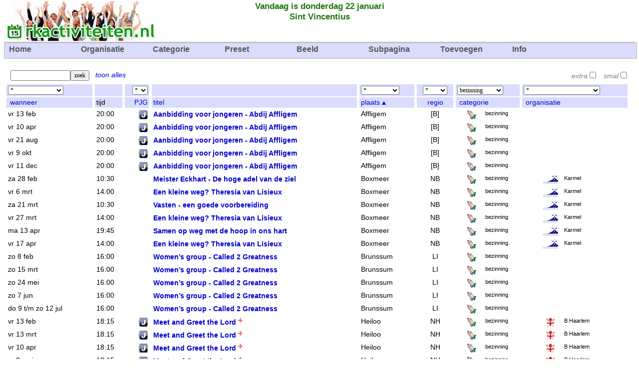

--- FILE ---
content_type: text/html; charset=UTF-8
request_url: https://rkactiviteiten.nl/?selper=18&selcat=bezinning&order=place
body_size: 62161
content:
<!DOCTYPE HTML PUBLIC "-//W3C//DTD HTML 4.01 Transitional//EN">
<html>
<head>
<title>RK Activiteiten </title>
<!-- <meta http-equiv="Content-Type" content="text/html; charset=utf-8"> -->
<meta http-equiv="Content-Type" content="text/html; charset=iso-8859-1">
<meta name=description content="Kalender met interessante activiteiten voor katholiek Nederland en Vlaanderen">
<meta name=keywords content="agenda, kalender, katholiek, katholieke, bedevaart, bisdom, actueel">
<meta name=copyright content="&copy; 2009 rkactiviteiten.nl">
<meta http-equiv="content-language" content="nl">
<meta name="verify-v1" content="Wig4NpcShKu+kD99uReT/10lcFlX5YqccrtBzekj4v4=" />

<link rel=stylesheet type="text/css" href=rkactiviteiten.css>
<link rel=stylesheet type="text/css" href="print.css" media=print>

<link rel=stylesheet href=lightbox.css type="text/css" media=screen />
<script type="text/javascript" src="js/prototype.js"></script>
<script type="text/javascript" src="js/scriptaculous.js?load=effects"></script>
<script type="text/javascript" src="js/lightbox.js"></script>

<link rel="stylesheet" type="text/css" href="suckerfish.css" media="screen" />
<script type="text/javascript" src="suckerfish.js"></script>

<script type="text/javascript">

function sel() {
    x = document.selectform;
    url = "";

    if (0+x.selper.selectedIndex != 3) url = url + "&selper="  + x.selper.selectedIndex;
    if (0+x.selplc.selectedIndex != 0) url = url + "&selplc="  + x.selplc.options[x.selplc.selectedIndex].text;
    if (0+x.selreg.selectedIndex != 0) url = url + "&selreg="  + x.selreg.options[x.selreg.selectedIndex].text;
    if (0+x.selcat.selectedIndex != 0) url = url + "&selcat="  + x.selcat.options[x.selcat.selectedIndex].text;
    if (0+x.seltrg.selectedIndex != 0) url = url + "&seltrg="  + x.seltrg.options[x.seltrg.selectedIndex].text;
    if (0+x.selorg.selectedIndex != 0) url = url + "&selorg="  + x.selorg.options[x.selorg.selectedIndex].text;
    if (x.preview.checked)             url = url + "&preview=" + x.preview.checked;
    if (x.small.checked)               url = url + "&small="   + x.small.checked;
    if (x.find.value != "")            url = url + "&find="    + x.find.value;
    if (x.tags.value != "")            url = url + "&tags="    + x.tags.value;
    url = url + "&order=place";
    if (url != "") url = "?" + url.substr(1);
    if (url == "") url = "index.php";
    parent.window.location.href = url;
}

function pop(theURL,winName,features) { window.open(theURL,'pop','scrollbars=no,resizable=yes,width=480,height=380'); }

function printpage() { window.print(); }

function validate_activity() {
        thisform = document.mail_activity;
        at = thisform.email.value.indexOf("@");
        sp = thisform.email.value.indexOf(" ");
        mess = "";

        if (thisform.email.value == "")  mess += "\naan emailadres mag niet leeg zijn";
        else {
            if (at == -1)                mess += "\naan emailadres is niet correct: bevat geen @";
            if (sp != -1)                mess += "\naan emailadres is niet correct: bevat een spatie";
        }

        if (thisform.afz.value == "")    mess += "\nafzender mag niet leeg zijn";
        if (thisform.opm.value == "")    mess += "\nopmerking mag niet leeg zijn";

        if (mess.length > 0) {
            alert(mess.substring(1));
            return false;
        }
}

function validate_addition() {
        thisform = document.mail_addition;
        mess = "";

        if (thisform.afz.value == "")    mess += "\nafzender mag niet leeg zijn";
        if (thisform.opm.value == "")    mess += "\nopmerking mag niet leeg zijn";

        if (mess.length > 0) {
            alert(mess.substring(1));
            return false;
        }
}

function validate_toevoegen() {
	thisform = document.activity;
	at = thisform.email.value.indexOf("@");
	sp = thisform.email.value.indexOf(" ");
	mess = "";

	if (thisform.wanneer.value == "")        mess += "\nwanneer mag niet leeg zijn";
	if (thisform.titel.value == "")          mess += "\ntitel mag niet leeg zijn";
	if (thisform.beschrijving.value == "")   mess += "\nbeschrijving mag niet leeg zijn";
	if (thisform.info.value == "")           mess += "\ninfo mag niet leeg zijn";
	if (thisform.plaats.value == "")         mess += "\nplaats mag niet leeg zijn";

	if (thisform.email.value == "")          mess += "\nemailadres mag niet leeg zijn - de gegevens worden ook naar dit emailadres gestuurd";
	else {
		if (at == -1)					     mess += "\nemailadres is niet correct: bevat geen @";
		if (sp != -1)      				     mess += "\nemailadres is niet correct: bevat een spatie";
	}

	if (mess.length > 0) {
		alert(mess.substring(1));
		return false;
	}
}

</script>

</head>
<body style="margin-top: 0;">
<div class=xsg></div>
<table cellspacing=0 cellpadding=0 style="width: 100%; border-bottom: 1px solid #aaa;"><tr valign=bottom><td align=left width=300><a href="https://www.rkactiviteiten.nl"><img src=pics/sitekop.jpg width=300 height=80 border=0></a><td style="text-align: center;" class=kop>Vandaag is donderdag 22 januari<br />Sint Vincentius

<td width=300>&nbsp;</table>

<div class=dontprint>

<ul id=nav>

  <li><a href="?selper=3">Home</a>
  </li>
  <li><a>Organisatie</a>
    <ul>
      <li><a href="?act=organisaties">Organisatie-overzicht</a></li>
      <li><a>Jongerenorganisatie &raquo;</a>
        <ul>
          <li><a href="?selper=18&selorg=DeeBeetje">DeeBeetje</a></li>
          <li><a href="?selper=18&selorg=Don+Bosco">Don Bosco</a></li>
          <li><a href="?selper=18&selorg=Franciscaans+Jongerenwerk">Franciscaans Jongerenwerk</a></li>
          <li><a href="?selper=18&selorg=IJD">IJD</a></li>
          <li><a href="?selper=18&selorg=JoJogroep">JoJogroep Zoetermeer</a></li>
          <li><a href="?selper=18&selorg=JP+Leiden">Jongeren Platform Leiden</a></li>
          <li><a href="?selper=18&selorg=Jongeren+en+Missie">Jongeren en Missie</a></li>
          <li><a href="?selper=18&selorg=Jong+Katholiek">Jong Katholiek</a></li>
          <li><a href="?selper=18&selorg=Jong+Sint+Jan">Jong Sint Jan</a></li>
          <li><a href="?selper=18&selorg=JP+Leiden">JP Leiden</a></li>
          <li><a href="?selper=18&selorg=KSN">KSN</a></li>
          <li><a href="?selper=18&selorg=KISI">KISI</a></li>
          <li><a href="?selper=18&selorg=Life+Teen">Life Teen</a></li>
          <li><a href="?selper=18&selorg=MCSC">Maastricht Catholic Student Chaplaincy</a></li>
          <li><a href="?selper=18&selorg=Platform30plus">Platform30plus</a></li>
          <li><a href="?selper=18&selorg=RKJ+Amsterdam">RKJ Amsterdam</a></li>
          <li><a href="?selper=18&selorg=RKJ+Arnhem">RKJ Arnhem</a></li>
          <li><a href="?selper=18&selorg=RKJ+Baarn">RKJ Baarn</a></li>
          <li><a href="?selper=18&selorg=RKJ+Delft">RKJ Delft</a></li>
          <li><a href="?selper=18&selorg=RKJ+Hoorn">RKJ Hoorn</a></li>
          <li><a href="?selper=18&selorg=RKJ+Op weg naar">RKJ Op weg naar</a></li>
          <li><a href="?selper=18&selorg=RKJ+Pancratius">RKJ Pancratius</a></li>
          <li><a href="?selper=18&selorg=RKJ+Provider">RKJ Provider</a></li>
          <li><a href="?selper=18&selorg=RKJ+Westland">RKJ Westland</a></li>
          <li><a href="?selper=18&selorg=RK2j">RK2j</a></li>
          <li><a href="?selper=18&selorg=RKJ+Utrecht">RKJ Utrecht</a></li>
          <li><a href="?selper=18&selorg=Samen+Onderweg">Samen Onderweg</a></li>
          <li><a href="?selper=18&selorg=Schakeltje">Schakeltje</a></li>
          <li><a href="?selper=18&selorg=Studentenparochie">Studentenparochie</a></li>
          <li><a href="?selper=18&selorg=TeenerTime">TeenerTime</a></li>
          <li><a href="?selper=18&selorg=WKJ">WKJ</a></li>
        </ul>
      </li>
      <li><a>Abdij / klooster &raquo;</a>
        <ul>
          <li><a href="?selper=18&selorg=Abdij+Drongen">Abdij Drongen</a></li>
          <li><a href="?selper=18&selorg=Abdij+Herkenrode">Abdij Herkenrode</a></li>
          <li><a href="?selper=18&selorg=Abdij_van_Berne">Abdij van Berne</a></li>
          <li><a href="?selper=18&selorg=Arnold+Janssen">Arnold Janssen</a></li>
          <li><a href="?selper=18&selorg=Blauwe+Zusters">Blauwe Zusters</a></li>
          <li><a href="?selper=18&selorg=Casella">Casella</a></li>
          <li><a href="?selper=18&selorg=Clarissen">Clarissen</a></li>
          <li><a href="?selper=18&selorg=Foyer">Foyer</a></li>
          <li><a href="?selper=18&selorg=Franciscaanse+beweging">Franciscaanse Beweging</a></li>
          <li><a href="?selper=18&selorg=Broeders+van_Huijbergen">Broeders van Huijbergen</a></li>
          <li><a href="?selper=18&selorg=Karmel">Karmel</a></li>
          <li><a href="?selper=18&selorg=Nieuw+Sion">Klooster Nieuw Sion</a></li>
          <li><a href="?selper=18&selorg=Steyl">Klooster Steyl</a></li>
          <li><a href="?selper=18&selorg=Klooster+Wittem">Klooster Wittem</a></li>
          <li><a href="?selper=18&selorg=Kloostertuin+Rotterdam">Kloostertuin Rotterdam</a></li>
          <li><a href="?selper=18&selorg=Kommel">De Kommel</a></li>
          <li><a href="?selper=18&selorg=Kostbaar+Bloed">Kostbaar Bloed</a></li>
          <li><a href="?selper=18&selorg=MSC">Missionarissen Heilig Hart</a></li>
          <li><a href="?selper=18&selorg=OCDS">OCDS</a></li>
          <li><a href="?selper=18&selorg=Priorij+Emmaus">Priorij Emmaus</a></li>
          <li><a href="?selper=18&selorg=Priorij+Nazareth">Priorij Nazareth</a></li>
          <li><a href="?selper=18&selorg=Regina+Carmeli">Regina Carmeli</a></li>
          <li><a href="?selper=18&selorg=Sint-Andriesabdij">Sint-Andriesabdij</a></li>
          <li><a href="?selper=18&selorg=Sint+Jan">Sint Jan</a></li>
          <li><a href="?selper=18&selorg=Zrs+van+Liefde">Zusters van Liefde</a></li>
        </ul>
      </li>
      <li><a>Bezinning &raquo;</a>
        <ul>
          <li><a href="?selper=18&selorg=Besloten+Tuin">Besloten Tuin</a></li>
          <li><a href="?selper=18&selorg=Emmaus">Emmaus</a></li>
          <li><a href="?selper=18&selorg=Gebedsschool">Gebedsschool</a></li>
          <li><a href="?selper=18&selorg=Godsvriendenhuis">Godsvriendenhuis</a></li>
          <li><a href="?selper=18&selorg=KBVK">Kinderen bidden voor kinderen</a></li>
          <li><a href="?selper=18&selorg=Klein+Sion">Klein Sion</a></li>
          <li><a href="?selper=18&selorg=Legioen+Kleine+Zielen">Legioen Kleine Zielen</a></li>
          <li><a href="?selper=18&selorg=Maria+Mater">Maria Mater</a></li>
          <li><a href="?selper=18&selorg=Petrus+Canisius">Petrus Canisius</a></li>
          <li><a href="?selper=18&selorg=Rustpunt">Rustpunt</a></li>
          <li><a href="?selper=18&selorg=Servatius+Academie">Servatius Academie</a></li>
        </ul>
      </li>
      <li><a>Seminarie &raquo;</a>
        <ul>
          <li><a href="?selper=18&selorg=Ariensinstituut">Ari&euml;nsinstituut</a></li>
          <li><a href="?selper=18&selorg=Bovendonk">Bovendonk</a></li>
          <li><a href="?selper=18&selorg=Rolduc">Rolduc</a></li>
          <li><a href="?selper=18&selorg=Sint-Janscentrum">Sint-Janscentrum</a></li>
          <li><a href="?selper=18&selorg=Tiltenberg">Tiltenberg</a></li>
        </ul>
      </li>
      <li><a>Bisdom &raquo;</a>
        <ul>
          <li><a href="?selper=18&selorg=B+Breda">Bisdom Breda</a></li>
          <li><a href="?selper=18&selorg=B+Den+Bosch">Bisdom Den Bosch</a></li>
          <li><a href="?selper=18&selorg=B+Groningen">Bisdom Groningen-Leeuwarden</a></li>
          <li><a href="?selper=18&selorg=B+Haarlem">Bisdom Haarlem-Amsterdam</a></li>
          <li><a href="?selper=18&selorg=B+Roermond">Bisdom Roermond</a></li>
          <li><a href="?selper=18&selorg=B+Rotterdam">Bisdom Rotterdam</a></li>
          <li><a href="?selper=18&selorg=B+Utrecht">Bisdom Utrecht</a></li>
        </ul>
      </li>
      <li><a>Bedevaartorganisatie &raquo;</a>
        <ul>
          <li><a href="?selper=18&selorg=Bedevaartweb">Bedevaartweb</a></li>
          <li><a href="?selper=18&selorg=Haagse+Bedevaarten">Haagse Bedevaarten</a></li>
          <li><a href="?selper=18&selorg=Huis+voor+de+Pelgrim">Huis voor de Pelgrim</a></li>
          <li><a href="?selper=18&selorg=Jong+Lourdes">Jong Lourdes</a></li>
          <li><a href="?selper=18&selorg=Limburgse+Bedevaarten">Limburgse Bedevaarten</a></li>
          <li><a href="?selper=18&selorg=NLZ+Bedevaarten">NLZ Bedevaarten</a></li>
          <li><a href="?selper=18&selorg=Maaskant">Maaskant</a></li>
        </ul>
      </li>
      <li><a>Muziek &raquo;</a>
        <ul>
          <li><a href="?selper=18&selorg=Gregoriaans+Dordt">Gregoriaans Dordt</a></li>
          <li><a href="?selper=18&selorg=Muziek+Domkerk">Muziek Domkerk</a></li>
          <li><a href="?selper=18&selorg=NSGV">NSGV</a></li>
        </ul>
      </li>
      <li><a>Huwelijk/Gezin &raquo;</a>
        <ul>
          <li><a href="?selper=18&selorg=Encounter">Encounter</a></li>
          <li><a href="?selper=18&selorg=Family+Factory">Family Factory</a></li>
          <li><a href="?selper=18&selorg=FertilityCare">FertilityCare</a></li>
          <li><a href="?selper=18&selorg=IHGO">IHGO</a></li>
          <li><a href="?selper=18&selorg=Marriagecourse">Marriagecourse</a></li>
          <li><a href="?selper=18&selorg=Premarriagecourse">Premarriagecourse</a></li>
          <li><a href="?selper=18&selorg=Sensiplan">Sensiplan</a></li>
        </ul>
      </li>
      <li><a>Nieuwe Beweging &raquo;</a>
        <ul>
          <li><a href="?selper=18&selorg=Bethabara">Bethabara</a></li>
          <li><a href="?selper=18&selorg=Chemin+Neuf">Chemin Neuf</a></li>
          <li><a href="?selper=18&selorg=CL">Communione &amp; Liberazione</a></li>
          <li><a href="?selper=18&selorg=Emmanuel">Emmanuel</a></li>
          <li><a href="?selper=18&selorg=Focolare">Focolare</a></li>
          <li><a href="?selper=18&selorg=Geloof+en+Licht">Geloof en Licht</a></li>
          <li><a href="?selper=18&selorg=KCV">KCV</a></li>
          <li><a href="?selper=18&selorg=Opus+Dei">Opus Dei</a></li>
          <li><a href="?selper=18&selorg=Sant+Egidio">Sant'Egidio</a></li>
          <li><a href="?selper=18&selorg=Zuivere+Harten">Beweging van de Zuivere Harten</a></li>
        </ul>
      </li>
      <li><a>Vrouwen &raquo;</a>
        <ul>
          <li><a href="?selper=18&selorg=RK+Vrouwen+NH">RK Vrouwen NH</a></li>
          <li><a href="?selper=18&selorg=VVRKK">Ver. Vrouwen RK Kerk</a></li>
        </ul>
      </li>
      <li><a>Media &raquo;</a>
        <ul>
          <li><a href="?selper=18&selorg=KRO">KRO</a></li>
          <li><a href="?selper=18&selorg=RKK">RKK</a></li>
          <li><a href="?selper=18&selorg=Radio+Maria">Radio Maria</a></li>
        </ul>
      </li>
      <li><a>Parochie &raquo;</a>
        <ul>
          <li><a href="?selper=18&selorg=Parochie+Sint+Jan+de+Doper">Parochie Sint Jan de Doper</a></li>
          <li><a href="?selper=18&selorg=Par+Moeder+Teresa">Moeder Teresa Den Bosch</a></li>
          <li><a href="?selper=18&selorg=Samen+ter+Weghe">Samen ter Weghe</a></li>
          <li><a href="?selper=18&selorg=Agneskerk">Agneskerk</a></li>
          <li><a href="?selper=18&selorg=Willibrordapostolaat">Willibrordapostolaat</a></li>
        </ul>
      </li>
      <li><a>Reisorganisatie &raquo;</a>
        <ul>
          <li><a href="?selper=18&selorg=Huis+voor+de+Pelgrim">Huis voor de Pelgrim</a></li>
          <li><a href="?selper=18&selorg=Paulus+Reizen">Paulus Reizen</a></li>
          <li><a href="?selper=18&selorg=Pelikaan+Reizen">Pelikaan Reizen</a></li>
        </ul>
      <li><a>Wandel &raquo;</a>
        <ul>
          <li><a href="?selper=18&selorg=Huis+voor+de+Pelgrim">Huis voor de Pelgrim</a></li>
          <li><a href="?selper=18&selorg=SPV">SPV</a></li>
          <li><a href="?selper=18&selorg=Wandelmaat">Wandelmaat</a></li>
        </ul>
      </li>
      <li><a>Overig &raquo;</a>
        <ul>
          <li><a href="?selper=18&selorg=Aquero">Aquero</a></li>
          <li><a href="?selper=18&selorg=Boekhandel+Adonai">Boekhandel Adonai</a></li>
          <li><a href="?selper=18&selorg=CRK">CRK</a></li>
          <li><a href="?selper=18&selorg=Duc+in+Altum">Duc in Altum</a></li>
          <li><a href="?selper=18&selorg=Fontys">Fontys</a></li>
          <li><a href="?selper=18&selorg=IDGP">IDGP</a></li>
          <li><a href="?selper=18&selorg=Alphacentrum">Katholiek Alpha Centrum</a></li>
          <li><a href="?selper=18&selorg=Kerk+in+Nood">Kerk in Nood</a></li>
          <li><a href="?selper=18&selorg=Leerhuis">Leerhuis</a></li>
          <li><a href="?selper=18&selorg=Mariaburcht">Mariaburcht</a></li>
          <li><a href="?selper=18&selorg=Michielsbeweging">Michielsbeweging</a></li>
          <li><a href="?selper=18&selorg=Parochiespiritualiteit">Parochiespiritualiteit</a></li>
          <li><a href="?selper=18&selorg=Samuel">Samuel</a></li>
          <li><a href="?selper=18&selorg=Sint+Paulus+Instituut">Sint Paulus Instituut</a></li>
          <li><a href="?selper=18&selorg=Tactum">Tactum</a></li>
          <li><a href="?selper=18&selorg=Titus+Brandsma">Titus Brandsma</a></li>
          <li><a href="?selper=18&selorg=Wladimirskaja">Wladimirskaja</a></li>
        </ul>
      </li>
    </ul>
  </li>
  <li><a>Categorie</a>
    <ul>
      <li><a href="?selper=18&selcat=bedevaart">Bedevaart</a></li>
      <li><a href="?selper=18&selcat=bezinning">Bezinning</a></li>
      <li><a href="?selper=18&selcat=conferentie">Conferentie</a></li>
      <li><a href="?selper=18&selcat=cultuur">Cultuur</a></li>
      <li><a href="?selper=18&selcat=cursus">Cursus</a></li>
      <li><a href="?selper=18&selcat=expositie">Expositie</a></li>
      <li><a href="?selper=18&selcat=festiviteit">Festiviteit</a></li>
      <li><a href="?selper=18&selcat=kamp">Kamp</a></li>
      <li><a href="?selper=18&selcat=kerkjaar">Kerkjaar</a></li>
      <li><a href="?selper=18&selcat=lezing">Lezing</a></li>
      <li><a href="?selper=18&selcat=liturgie">Liturgie</a></li>
      <li><a href="?selper=18&selcat=muziek">Muziek</a></li>
      <li><a href="?selper=18&selcat=ontmoeting">Ontmoeting</a></li>
      <li><a href="?selper=18&selcat=politiek">Politiek</a></li>
      <li><a href="?selper=18&selcat=processie">Processie</a></li>
      <li><a href="?selper=18&selcat=radio">Radio</a></li>
      <li><a href="?selper=18&selcat=reis">Reis</a></li>
      <li><a href="?selper=18&selcat=retraite">Retraite</a></li>
      <li><a href="?selper=18&selcat=schoolvakantie">Schoolvakantie</a></li>
      <li><a href="?selper=18&selcat=tv">TV</a></li>
    </ul>
  </li>
  <li><a>Preset</a>
    <ul>
      <li><a href="?selper=18&selcat=liturgie">Liturgie &raquo;</a>
        <ul>
          <li><a href="?selper=18&selcat=liturgie&find=eucharistie">Eucharistie</a></li>
          <li><a href="?selper=18&selcat=liturgie&find=tridentijns">Tridentijnse vieringen</a></li>
          <li><a href="?selper=18&selcat=liturgie&find=byzantijns">Byzantijnse vieringen</a></li>
        </ul>
      </li>
      <li><a href="?selper=18&selcat=reis">Vakantie &raquo;</a>
        <ul>
	      <li><a href="?selper=18&selcat=kamp">Kamp</a></li>
          <li><a href="?selper=18&selcat=reis">Reizen</a></li>
          <li><a href="?selper=18&selcat=retraite">Retraites</a></li>
          <li><a href="?selper=18&selcat=bedevaart">Bedevaarten</a></li>
          <li><a href="?selper=18&selplc=Lourdes">Lourdes</a></li>
          <li><a href="?selper=18&selplc=Santiago+d+Compostella">Santiago de Compostella</a></li>
          <li><a href="?selper=18&find=wandel">Wandelactiviteiten</a></li>
        </ul>
      </li>
      <li><a href="?selper=18&seltrg=J">Jongeren &raquo;</a>
        <ul>
          <li><a href="?selper=18&seltrg=J&selorg=TeenerTime">TeenerTime</a></li>
          <li><a href="?selper=18&seltrg=J&find=rocksolid">RockSolid</a></li>
          <li><a href="?selper=18&seltrg=J&find=solidfriends">SolidFriends</a></li>
          <li><a href="?selper=18&seltrg=J&selorg=Life+Teen">Life Teen</a></li>
          <li><a href="?selper=18&seltrg=J&selorg=WKJ">WKJ + RKJ</a></li>
          <li><a href="?selper=18&seltrg=J&selorg=Emmanuel">Emmanuel Jongeren</a></li>
          <li><a href="?selper=18&seltrg=J&selorg=Jong+Sint+Jan">Jong Sint Jan</a></li>
          <li><a href="?selper=18&seltrg=J&find=taiz">Taiz&eacute;</a></li>
        </ul>
      </li>
      <li><a href="?selper=18&seltrg=G">Gezin</a></li>
      <li><a href="?selper=18&selcat=cursus&find=alpha">Alphacursus</a></li>
      <li><a>Personen &raquo;</a>
        <ul>
          <li><a href="?selper=18&find=Eijk">Mgr. Eijk</a></li>
          <li><a href="?selper=18&find=De+Korte">Mgr. De Korte</a></li>
          <li><a href="?selper=18&find=Wiertz">Mgr. Wiertz</a></li>
          <li><a href="?selper=18&find=Van+den+Hende">Mgr. Van den Hende</a></li>
          <li><a href="?selper=18&find=Van+den+Hout">Mgr. Van den Hout</a></li>
          <li><a href="?selper=18&find=Liesen">Mgr. Liesen</a></li>
          <li><a href="?selper=18&find=Hendriks">Mgr. Hendriks</a></li>
          <li><a href="?selper=18&find=De+Jong">Mgr. De Jong</a></li>
          <li><a href="?selper=18&find=Bodar">Antoine Bodar</a></li>
          <li><a href="?selper=18&find=Simons">Luc Simons</a></li>
        </ul>
      </li>
    </ul>
  </li>
  <li><a>Beeld</a>
    <ul>
      <li><a href="?act=dag">Dagoverzicht (beta)</a></li>
      <li><a href="?act=week">Weekoverzicht (beta)</a></li>
      <li><a href="pda.php" target=_blank>Mobiele versie</a></li>
      <li><a href="?act=aanplakbord">Posters</a></li>
      <li><a href="?act=organisaties">Organisaties</a></li>
    </ul>
  </li>
  <li><a>Subpagina</a>
    <ul>
      <li><a href="jaarvanhetgeloof" target=_blank>Jaar van het Geloof</a></li>
      <li><a href="kinderenbiddenvoorkinderen" target=_blank>Kinderen bidden voor kinderen</a></li>
      <li><a href="mariamater" target=_blank>Maria Mater Kring</a></li>
      <li><a href="mothersprayers" target=_blank>Mothers Prayers</a></li>
      <li><a href="prolife" target=_blank>Pro-Life</a></li>
      <li><a href="roeping" target=_blank>Roeping</a></li>
      <li><a href="vorming" target=_blank>Vorming</a></li>
      <li><a href="theologievanhetlichaam" target=_blank>Theologie van het Lichaam</a></li>
      <li><a href="vvrkk" target=_blank>VVRKK</a></li>
    </ul>
  </li>
  <li><a href="?act=toevoegen">Toevoegen</a>
  </li>
  <li><a>Info</a>
    <ul>
      <li><a href="?act=colofon">Colofon</a></li>
      <li><a href="?act=blog">Blog</a></li>
      <li><a href="?act=wizard">Wizard</a></li>
      <li><a href="pda.php" target=_blank>Mobiel</a></li>
      <li><a href="?act=faq">FAQ</a></li>
      <li><a href="?act=integratie">Integratie</a></li>
      <li><a href="?act=help">Help</a></li>
    </ul>
  </li>
</ul>
</div>
<br clear=both />

<table cellpadding=3 cellspacing=0 bborder=1 width="100%">

<form name=selectform onsubmit="sel(); return false">
<tr><td colspan=99>
<table cellspacing=0 cellpadding=0 width="100%"><tr valign=top><td><i><font color="#7f7f7f"><input type=hidden name=tags value=""><input size=15 maxlength=20 type=text name=find value=""><input type=submit value=zoek> &nbsp; 
<a href=?small=&order=place>toon&nbsp;alles</a>
<td width=10><td align=right><i><font color="#7f7f7f">
extra<input type=checkbox name=preview value=true onclick="sel()"> &nbsp;
smal<input type=checkbox name=small value=true onclick="sel()">
</table>

<tr bgcolor="#dadcfe" valign=bottom>
<td><select name=selper onchange="sel()"><option>vandaag<option>morgen<option>overmorgen<option>komende 7 dagen<option>komende 30 dagen<option>januari 2026<option>februari 2026<option>maart 2026<option>april 2026<option>mei 2026<option>juni 2026<option>juli 2026<option>augustus 2026<option>september 2026<option>oktober 2026<option>november 2026<option>december 2026<option>na december 2026<option selected>*</select>
<td>
<td align=right><select name=seltrg onchange="sel()"><option>*<option>P<option>J<option>G</select>
<td><td><select name=selplc onchange="sel()"><option>*<option>Affligem<option>Boxmeer<option>Brunssum<option>Heiloo<option>Helvoirt<option>Kerkrade<option>Sittard<option>Smakt<option>Thorn<option>Tongeren<option>Valkenburg</select>
<td align=center><select name=selreg onchange="sel()"><option>*<option value="DR">DR<option value="FL">FL<option value="FR">FR<option value="GE">GE<option value="GR">GR<option value="LI">LI<option value="NB">NB<option value="NH">NH<option value="OV">OV<option value="UT">UT<option value="ZE">ZE<option value="ZH">ZH<option value="[B]">[B]<option value="[D]">[D]<option value="[F]">[F]<option value="[GB]">[GB]<option value="[IRL]">[IRL]<option value="[I]">[I]<option value="[L]">[L]<option value="[PL]">[PL]<option value="[P]">[P]<option value="[S]">[S]<option value="[VA]">[VA]<option value="[VS]">[VS]</select>
<td colspan=2><select name=selcat onchange="sel()"><option>*<option value="bedevaart">bedevaart<option value="bezinning" selected>bezinning<option value="conferentie">conferentie<option value="cultuur">cultuur<option value="cursus">cursus<option value="diaconie">diaconie<option value="expositie">expositie<option value="festiviteit">festiviteit<option value="gebed">gebed<option value="kamp">kamp<option value="kerkjaar">kerkjaar<option value="lezing">lezing<option value="liturgie">liturgie<option value="muziek">muziek<option value="ontmoeting">ontmoeting<option value="politiek">politiek<option value="processie">processie<option value="radio">radio<option value="reis">reis<option value="retraite">retraite<option value="schoolvakantie">schoolvakantie<option value="tv">tv<option value=Pasen>Kerst<option value=Pasen>Pasen</select>
<td colspan=2><select name=selorg onchange="sel()"><option>*<option>Abdij Drongen<option>B Breda<option>B Den Bosch<option>B Groningen<option>B Haarlem<option>B Roermond<option>B Rotterdam<option>B Utrecht<option>Blauwe Zusters<option>Chemin Neuf<option>CL<option>DeeBeetje<option>Emmanuel<option>Foyer<option>Franciscaans Jongerenwerk<option>Haagse Bedevaarten<option>Jong Katholiek<option>Karmel<option>KCV<option>Kerk in Nood<option>Kloostertuin Rotterdam<option>KNR<option>Koemi<option>Maria Mater<option>Parochie Sint Jan de Doper<option>Radio Maria<option>Regina Carmeli<option>Sensiplan<option>Sint Jan<option>Sint-Janscentrum</select>
</tr></form>

<tr style="background-color: #dadcfe;">
<td>&nbsp;<a href="?selper=18&selcat=bezinning&order=date" title="Sorteer op datum">wanneer</a>
<td>tijd
<td align=right><a href="?selper=18&selcat=bezinning&order=target" title="Sorteer op doelgroep">PJG</a>
<td><a href="?selper=18&selcat=bezinning&order=title" title="Sorteer op titel">titel</a>
<td><a href="?selper=18&selcat=bezinning&order=place" title="Sorteer op plaats">plaats</a> <img src="pics/sortv.png" width=8 height=7>
<td align=center><a href="?selper=18&selcat=bezinning&order=region" title="Sorteer op regio">regio</a>
<td colspan=2>&nbsp;<a href="?selper=18&selcat=bezinning&order=category" title="Sorteer op categorie">categorie</a>
<td colspan=2>&nbsp;<a href="?selper=18&selcat=bezinning&order=org" title="Sorteer op organisatie">organisatie</a>

<!-- SELECT * FROM agenda WHERE to_days(dateexp) >= to_days(now()) AND category = 'bezinning'  AND internetflag = 1 AND delete_login is null ORDER BY place, datefrom, dateto LIMIT 0, 1000  -->


<tr onclick="javascript:location='index.php?id=46681&title=Aanbidding_voor_jongeren_-_Abdij_Affligem';" onmouseover="javascript:style.backgroundColor='#ff8';" onmouseout="javascript:style.backgroundColor=''" valign=bottom>
<td>vr 13 feb
<td>20:00<td align=right><img src="pics/jeugd-jongeren.png" width=18 height=18 align=bottom alt="jeugd-jongeren"></td>
<td class=xl><a class=hidden href="index.php?id=46681&title=Aanbidding_voor_jongeren_-_Abdij_Affligem" target=>Aanbidding voor jongeren - Abdij Affligem</a>
<td>Affligem
<td align=center>[B]
<td align=right><img src="pics/bezinning-s.png" alt="bezinning" title="bezinning" width=32 height=18 alt=bezinning><td class=xs>bezinning
<td align=right><td class=xs></td>
</tr>

<tr onclick="javascript:location='index.php?id=46682&title=Aanbidding_voor_jongeren_-_Abdij_Affligem';" onmouseover="javascript:style.backgroundColor='#ff8';" onmouseout="javascript:style.backgroundColor=''" valign=bottom>
<td>vr 10 apr
<td>20:00<td align=right><img src="pics/jeugd-jongeren.png" width=18 height=18 align=bottom alt="jeugd-jongeren"></td>
<td class=xl><a class=hidden href="index.php?id=46682&title=Aanbidding_voor_jongeren_-_Abdij_Affligem" target=>Aanbidding voor jongeren - Abdij Affligem</a>
<td>Affligem
<td align=center>[B]
<td align=right><img src="pics/bezinning-s.png" alt="bezinning" title="bezinning" width=32 height=18 alt=bezinning><td class=xs>bezinning
<td align=right><td class=xs></td>
</tr>

<tr onclick="javascript:location='index.php?id=46683&title=Aanbidding_voor_jongeren_-_Abdij_Affligem';" onmouseover="javascript:style.backgroundColor='#ff8';" onmouseout="javascript:style.backgroundColor=''" valign=bottom>
<td>vr 21 aug
<td>20:00<td align=right><img src="pics/jeugd-jongeren.png" width=18 height=18 align=bottom alt="jeugd-jongeren"></td>
<td class=xl><a class=hidden href="index.php?id=46683&title=Aanbidding_voor_jongeren_-_Abdij_Affligem" target=>Aanbidding voor jongeren - Abdij Affligem</a>
<td>Affligem
<td align=center>[B]
<td align=right><img src="pics/bezinning-s.png" alt="bezinning" title="bezinning" width=32 height=18 alt=bezinning><td class=xs>bezinning
<td align=right><td class=xs></td>
</tr>

<tr onclick="javascript:location='index.php?id=46684&title=Aanbidding_voor_jongeren_-_Abdij_Affligem';" onmouseover="javascript:style.backgroundColor='#ff8';" onmouseout="javascript:style.backgroundColor=''" valign=bottom>
<td>vr 9 okt
<td>20:00<td align=right><img src="pics/jeugd-jongeren.png" width=18 height=18 align=bottom alt="jeugd-jongeren"></td>
<td class=xl><a class=hidden href="index.php?id=46684&title=Aanbidding_voor_jongeren_-_Abdij_Affligem" target=>Aanbidding voor jongeren - Abdij Affligem</a>
<td>Affligem
<td align=center>[B]
<td align=right><img src="pics/bezinning-s.png" alt="bezinning" title="bezinning" width=32 height=18 alt=bezinning><td class=xs>bezinning
<td align=right><td class=xs></td>
</tr>

<tr onclick="javascript:location='index.php?id=46685&title=Aanbidding_voor_jongeren_-_Abdij_Affligem';" onmouseover="javascript:style.backgroundColor='#ff8';" onmouseout="javascript:style.backgroundColor=''" valign=bottom>
<td>vr 11 dec
<td>20:00<td align=right><img src="pics/jeugd-jongeren.png" width=18 height=18 align=bottom alt="jeugd-jongeren"></td>
<td class=xl><a class=hidden href="index.php?id=46685&title=Aanbidding_voor_jongeren_-_Abdij_Affligem" target=>Aanbidding voor jongeren - Abdij Affligem</a>
<td>Affligem
<td align=center>[B]
<td align=right><img src="pics/bezinning-s.png" alt="bezinning" title="bezinning" width=32 height=18 alt=bezinning><td class=xs>bezinning
<td align=right><td class=xs></td>
</tr>

<tr onclick="javascript:location='index.php?id=46029&title=Meister_Eckhart_-_De_hoge_adel_van_de_ziel';" onmouseover="javascript:style.backgroundColor='#ff8';" onmouseout="javascript:style.backgroundColor=''" valign=bottom>
<td>za 28 feb
<td>10:30<td align=right><td class=xl><a class=hidden href="index.php?id=46029&title=Meister_Eckhart_-_De_hoge_adel_van_de_ziel" target=>Meister Eckhart - De hoge adel van de ziel</a>
<td>Boxmeer
<td align=center>NB
<td align=right><img src="pics/bezinning-s.png" alt="bezinning" title="bezinning" width=32 height=18 alt=bezinning><td class=xs>bezinning
<td align=right><img src="pics/karmel-s.png" alt="Karmel" title="Karmel" width=32 height=18 alt="Karmel"><td class=xs>Karmel</td>
</tr>

<tr onclick="javascript:location='index.php?id=46031&title=Een_kleine_weg_Theresia_van_Lisieux';" onmouseover="javascript:style.backgroundColor='#ff8';" onmouseout="javascript:style.backgroundColor=''" valign=bottom>
<td>vr 6 mrt
<td>14:00<td align=right><td class=xl><a class=hidden href="index.php?id=46031&title=Een_kleine_weg_Theresia_van_Lisieux" target=>Een kleine weg? Theresia van Lisieux</a>
<td>Boxmeer
<td align=center>NB
<td align=right><img src="pics/bezinning-s.png" alt="bezinning" title="bezinning" width=32 height=18 alt=bezinning><td class=xs>bezinning
<td align=right><img src="pics/karmel-s.png" alt="Karmel" title="Karmel" width=32 height=18 alt="Karmel"><td class=xs>Karmel</td>
</tr>

<tr onclick="javascript:location='index.php?id=46034&title=Vasten_-_een_goede_voorbereiding';" onmouseover="javascript:style.backgroundColor='#ff8';" onmouseout="javascript:style.backgroundColor=''" valign=bottom>
<td>za 21 mrt
<td>10:30<td align=right><td class=xl><a class=hidden href="index.php?id=46034&title=Vasten_-_een_goede_voorbereiding" target=>Vasten - een goede voorbereiding</a>
<td>Boxmeer
<td align=center>NB
<td align=right><img src="pics/bezinning-s.png" alt="bezinning" title="bezinning" width=32 height=18 alt=bezinning><td class=xs>bezinning
<td align=right><img src="pics/karmel-s.png" alt="Karmel" title="Karmel" width=32 height=18 alt="Karmel"><td class=xs>Karmel</td>
</tr>

<tr onclick="javascript:location='index.php?id=46032&title=Een_kleine_weg_Theresia_van_Lisieux';" onmouseover="javascript:style.backgroundColor='#ff8';" onmouseout="javascript:style.backgroundColor=''" valign=bottom>
<td>vr 27 mrt
<td>14:00<td align=right><td class=xl><a class=hidden href="index.php?id=46032&title=Een_kleine_weg_Theresia_van_Lisieux" target=>Een kleine weg? Theresia van Lisieux</a>
<td>Boxmeer
<td align=center>NB
<td align=right><img src="pics/bezinning-s.png" alt="bezinning" title="bezinning" width=32 height=18 alt=bezinning><td class=xs>bezinning
<td align=right><img src="pics/karmel-s.png" alt="Karmel" title="Karmel" width=32 height=18 alt="Karmel"><td class=xs>Karmel</td>
</tr>

<tr onclick="javascript:location='index.php?id=46035&title=Samen_op_weg_met_de_hoop_in_ons_hart';" onmouseover="javascript:style.backgroundColor='#ff8';" onmouseout="javascript:style.backgroundColor=''" valign=bottom>
<td>ma 13 apr
<td>19:45<td align=right><td class=xl><a class=hidden href="index.php?id=46035&title=Samen_op_weg_met_de_hoop_in_ons_hart" target=>Samen op weg met de hoop in ons hart</a>
<td>Boxmeer
<td align=center>NB
<td align=right><img src="pics/bezinning-s.png" alt="bezinning" title="bezinning" width=32 height=18 alt=bezinning><td class=xs>bezinning
<td align=right><img src="pics/karmel-s.png" alt="Karmel" title="Karmel" width=32 height=18 alt="Karmel"><td class=xs>Karmel</td>
</tr>

<tr onclick="javascript:location='index.php?id=46033&title=Een_kleine_weg_Theresia_van_Lisieux';" onmouseover="javascript:style.backgroundColor='#ff8';" onmouseout="javascript:style.backgroundColor=''" valign=bottom>
<td>vr 17 apr
<td>14:00<td align=right><td class=xl><a class=hidden href="index.php?id=46033&title=Een_kleine_weg_Theresia_van_Lisieux" target=>Een kleine weg? Theresia van Lisieux</a>
<td>Boxmeer
<td align=center>NB
<td align=right><img src="pics/bezinning-s.png" alt="bezinning" title="bezinning" width=32 height=18 alt=bezinning><td class=xs>bezinning
<td align=right><img src="pics/karmel-s.png" alt="Karmel" title="Karmel" width=32 height=18 alt="Karmel"><td class=xs>Karmel</td>
</tr>

<tr onclick="javascript:location='index.php?id=46391&title=Womenas_group_-_Called_2_Greatness';" onmouseover="javascript:style.backgroundColor='#ff8';" onmouseout="javascript:style.backgroundColor=''" valign=bottom>
<td>zo 8 feb
<td>16:00<td align=right><td class=xl><a class=hidden href="index.php?id=46391&title=Womenas_group_-_Called_2_Greatness" target=>Women’s group - Called 2 Greatness</a>
<td>Brunssum
<td align=center>LI
<td align=right><img src="pics/bezinning-s.png" alt="bezinning" title="bezinning" width=32 height=18 alt=bezinning><td class=xs>bezinning
<td align=right><td class=xs></td>
</tr>

<tr onclick="javascript:location='index.php?id=46392&title=Womenas_group_-_Called_2_Greatness';" onmouseover="javascript:style.backgroundColor='#ff8';" onmouseout="javascript:style.backgroundColor=''" valign=bottom>
<td>zo 15 mrt
<td>16:00<td align=right><td class=xl><a class=hidden href="index.php?id=46392&title=Womenas_group_-_Called_2_Greatness" target=>Women’s group - Called 2 Greatness</a>
<td>Brunssum
<td align=center>LI
<td align=right><img src="pics/bezinning-s.png" alt="bezinning" title="bezinning" width=32 height=18 alt=bezinning><td class=xs>bezinning
<td align=right><td class=xs></td>
</tr>

<tr onclick="javascript:location='index.php?id=46393&title=Womenas_group_-_Called_2_Greatness';" onmouseover="javascript:style.backgroundColor='#ff8';" onmouseout="javascript:style.backgroundColor=''" valign=bottom>
<td>zo 24 mei
<td>16:00<td align=right><td class=xl><a class=hidden href="index.php?id=46393&title=Womenas_group_-_Called_2_Greatness" target=>Women’s group - Called 2 Greatness</a>
<td>Brunssum
<td align=center>LI
<td align=right><img src="pics/bezinning-s.png" alt="bezinning" title="bezinning" width=32 height=18 alt=bezinning><td class=xs>bezinning
<td align=right><td class=xs></td>
</tr>

<tr onclick="javascript:location='index.php?id=46394&title=Womenas_group_-_Called_2_Greatness';" onmouseover="javascript:style.backgroundColor='#ff8';" onmouseout="javascript:style.backgroundColor=''" valign=bottom>
<td>zo 7 jun
<td>16:00<td align=right><td class=xl><a class=hidden href="index.php?id=46394&title=Womenas_group_-_Called_2_Greatness" target=>Women’s group - Called 2 Greatness</a>
<td>Brunssum
<td align=center>LI
<td align=right><img src="pics/bezinning-s.png" alt="bezinning" title="bezinning" width=32 height=18 alt=bezinning><td class=xs>bezinning
<td align=right><td class=xs></td>
</tr>

<tr onclick="javascript:location='index.php?id=46395&title=Womenas_group_-_Called_2_Greatness';" onmouseover="javascript:style.backgroundColor='#ff8';" onmouseout="javascript:style.backgroundColor=''" valign=bottom>
<td>do 9 t/m zo 12 jul
<td>16:00<td align=right><td class=xl><a class=hidden href="index.php?id=46395&title=Womenas_group_-_Called_2_Greatness" target=>Women’s group - Called 2 Greatness</a>
<td>Brunssum
<td align=center>LI
<td align=right><img src="pics/bezinning-s.png" alt="bezinning" title="bezinning" width=32 height=18 alt=bezinning><td class=xs>bezinning
<td align=right><td class=xs></td>
</tr>

<tr onclick="javascript:location='index.php?id=46898&title=Meet_and_Greet_the_Lord';" onmouseover="javascript:style.backgroundColor='#ff8';" onmouseout="javascript:style.backgroundColor=''" valign=bottom>
<td>vr 13 feb
<td>18:15<td align=right><img src="pics/jeugd-jongeren.png" width=18 height=18 align=bottom alt="jeugd-jongeren"></td>
<td class=xl><a class=hidden href="index.php?id=46898&title=Meet_and_Greet_the_Lord" target=>Meet and Greet the Lord</a>
<img src="pics/new.png" width=9 height=14 alt=Nieuw></td>
<td>Heiloo
<td align=center>NH
<td align=right><img src="pics/bezinning-s.png" alt="bezinning" title="bezinning" width=32 height=18 alt=bezinning><td class=xs>bezinning
<td align=right><img src="pics/bhaarlem-s.png" alt="B Haarlem" title="B Haarlem" width=32 height=18 alt="B Haarlem"><td class=xs>B Haarlem</td>
</tr>

<tr onclick="javascript:location='index.php?id=46897&title=Meet_and_Greet_the_Lord';" onmouseover="javascript:style.backgroundColor='#ff8';" onmouseout="javascript:style.backgroundColor=''" valign=bottom>
<td>vr 13 mrt
<td>18:15<td align=right><img src="pics/jeugd-jongeren.png" width=18 height=18 align=bottom alt="jeugd-jongeren"></td>
<td class=xl><a class=hidden href="index.php?id=46897&title=Meet_and_Greet_the_Lord" target=>Meet and Greet the Lord</a>
<img src="pics/new.png" width=9 height=14 alt=Nieuw></td>
<td>Heiloo
<td align=center>NH
<td align=right><img src="pics/bezinning-s.png" alt="bezinning" title="bezinning" width=32 height=18 alt=bezinning><td class=xs>bezinning
<td align=right><img src="pics/bhaarlem-s.png" alt="B Haarlem" title="B Haarlem" width=32 height=18 alt="B Haarlem"><td class=xs>B Haarlem</td>
</tr>

<tr onclick="javascript:location='index.php?id=46899&title=Meet_and_Greet_the_Lord';" onmouseover="javascript:style.backgroundColor='#ff8';" onmouseout="javascript:style.backgroundColor=''" valign=bottom>
<td>vr 10 apr
<td>18:15<td align=right><img src="pics/jeugd-jongeren.png" width=18 height=18 align=bottom alt="jeugd-jongeren"></td>
<td class=xl><a class=hidden href="index.php?id=46899&title=Meet_and_Greet_the_Lord" target=>Meet and Greet the Lord</a>
<img src="pics/new.png" width=9 height=14 alt=Nieuw></td>
<td>Heiloo
<td align=center>NH
<td align=right><img src="pics/bezinning-s.png" alt="bezinning" title="bezinning" width=32 height=18 alt=bezinning><td class=xs>bezinning
<td align=right><img src="pics/bhaarlem-s.png" alt="B Haarlem" title="B Haarlem" width=32 height=18 alt="B Haarlem"><td class=xs>B Haarlem</td>
</tr>

<tr onclick="javascript:location='index.php?id=46900&title=Meet_and_Greet_the_Lord';" onmouseover="javascript:style.backgroundColor='#ff8';" onmouseout="javascript:style.backgroundColor=''" valign=bottom>
<td>vr 8 mei
<td>18:15<td align=right><img src="pics/jeugd-jongeren.png" width=18 height=18 align=bottom alt="jeugd-jongeren"></td>
<td class=xl><a class=hidden href="index.php?id=46900&title=Meet_and_Greet_the_Lord" target=>Meet and Greet the Lord</a>
<img src="pics/new.png" width=9 height=14 alt=Nieuw></td>
<td>Heiloo
<td align=center>NH
<td align=right><img src="pics/bezinning-s.png" alt="bezinning" title="bezinning" width=32 height=18 alt=bezinning><td class=xs>bezinning
<td align=right><img src="pics/bhaarlem-s.png" alt="B Haarlem" title="B Haarlem" width=32 height=18 alt="B Haarlem"><td class=xs>B Haarlem</td>
</tr>

<tr onclick="javascript:location='index.php?id=46901&title=Meet_and_Greet_the_Lord';" onmouseover="javascript:style.backgroundColor='#ff8';" onmouseout="javascript:style.backgroundColor=''" valign=bottom>
<td>vr 12 jun
<td>18:15<td align=right><img src="pics/jeugd-jongeren.png" width=18 height=18 align=bottom alt="jeugd-jongeren"></td>
<td class=xl><a class=hidden href="index.php?id=46901&title=Meet_and_Greet_the_Lord" target=>Meet and Greet the Lord</a>
<img src="pics/new.png" width=9 height=14 alt=Nieuw></td>
<td>Heiloo
<td align=center>NH
<td align=right><img src="pics/bezinning-s.png" alt="bezinning" title="bezinning" width=32 height=18 alt=bezinning><td class=xs>bezinning
<td align=right><img src="pics/bhaarlem-s.png" alt="B Haarlem" title="B Haarlem" width=32 height=18 alt="B Haarlem"><td class=xs>B Haarlem</td>
</tr>

<tr onclick="javascript:location='index.php?id=46798&title=Taize-viering_-_Zaad';" onmouseover="javascript:style.backgroundColor='#ff8';" onmouseout="javascript:style.backgroundColor=''" valign=bottom>
<td>za 21 mrt
<td>19:00<td align=right><td class=xl><a class=hidden href="index.php?id=46798&title=Taize-viering_-_Zaad" target=>Taize-viering - Zaad</a>
<td>Helvoirt
<td align=center>NB
<td align=right><img src="pics/bezinning-s.png" alt="bezinning" title="bezinning" width=32 height=18 alt=bezinning><td class=xs>bezinning
<td align=right><td class=xs></td>
</tr>

<tr onclick="javascript:location='index.php?id=46799&title=Taize-viering_-_Schat';" onmouseover="javascript:style.backgroundColor='#ff8';" onmouseout="javascript:style.backgroundColor=''" valign=bottom>
<td>za 20 jun
<td>19:00<td align=right><td class=xl><a class=hidden href="index.php?id=46799&title=Taize-viering_-_Schat" target=>Taize-viering - Schat</a>
<td>Helvoirt
<td align=center>NB
<td align=right><img src="pics/bezinning-s.png" alt="bezinning" title="bezinning" width=32 height=18 alt=bezinning><td class=xs>bezinning
<td align=right><td class=xs></td>
</tr>

<tr onclick="javascript:location='index.php?id=46800&title=Taize-viering_-_Lamp';" onmouseover="javascript:style.backgroundColor='#ff8';" onmouseout="javascript:style.backgroundColor=''" valign=bottom>
<td>za 17 okt
<td>19:00<td align=right><td class=xl><a class=hidden href="index.php?id=46800&title=Taize-viering_-_Lamp" target=>Taize-viering - Lamp</a>
<td>Helvoirt
<td align=center>NB
<td align=right><img src="pics/bezinning-s.png" alt="bezinning" title="bezinning" width=32 height=18 alt=bezinning><td class=xs>bezinning
<td align=right><td class=xs></td>
</tr>

<tr onclick="javascript:location='index.php?id=46172&title=Maria_Mater_Kring_Kerkrade';" onmouseover="javascript:style.backgroundColor='#ff8';" onmouseout="javascript:style.backgroundColor=''" valign=bottom>
<td>di 3 mrt
<td>09:30<td align=right><td class=xl><a class=hidden href="index.php?id=46172&title=Maria_Mater_Kring_Kerkrade" target=>Maria Mater Kring Kerkrade</a>
<td>Kerkrade
<td align=center>LI
<td align=right><img src="pics/bezinning-s.png" alt="bezinning" title="bezinning" width=32 height=18 alt=bezinning><td class=xs>bezinning
<td align=right><img src="pics/mariamater-s.png" alt="Maria Mater" title="Maria Mater" width=32 height=18 alt="Maria Mater"><td class=xs>Maria Mater</td>
</tr>

<tr onclick="javascript:location='index.php?id=46848&title=Maria_Mater_Kring_Valkenburg_Stille_dag';" onmouseover="javascript:style.backgroundColor='#ff8';" onmouseout="javascript:style.backgroundColor=''" valign=bottom>
<td>di 31 mrt
<td>09:00<td align=right><td class=xl><a class=hidden href="index.php?id=46848&title=Maria_Mater_Kring_Valkenburg_Stille_dag" target=>Maria Mater Kring Valkenburg Stille dag</a>
<td>Kerkrade
<td align=center>LI
<td align=right><img src="pics/bezinning-s.png" alt="bezinning" title="bezinning" width=32 height=18 alt=bezinning><td class=xs>bezinning
<td align=right><img src="pics/mariamater-s.png" alt="Maria Mater" title="Maria Mater" width=32 height=18 alt="Maria Mater"><td class=xs>Maria Mater</td>
</tr>

<tr onclick="javascript:location='index.php?id=46173&title=Stille_dag_Kerkrade';" onmouseover="javascript:style.backgroundColor='#ff8';" onmouseout="javascript:style.backgroundColor=''" valign=bottom>
<td>di 31 mrt
<td>09:30<td align=right><td class=xl><a class=hidden href="index.php?id=46173&title=Stille_dag_Kerkrade" target=>Stille dag Kerkrade</a>
<td>Kerkrade
<td align=center>LI
<td align=right><img src="pics/bezinning-s.png" alt="bezinning" title="bezinning" width=32 height=18 alt=bezinning><td class=xs>bezinning
<td align=right><img src="pics/mariamater-s.png" alt="Maria Mater" title="Maria Mater" width=32 height=18 alt="Maria Mater"><td class=xs>Maria Mater</td>
</tr>

<tr onclick="javascript:location='index.php?id=46174&title=Maria_Mater_Kring_Kerkrade';" onmouseover="javascript:style.backgroundColor='#ff8';" onmouseout="javascript:style.backgroundColor=''" valign=bottom>
<td>di 12 mei
<td>09:30<td align=right><td class=xl><a class=hidden href="index.php?id=46174&title=Maria_Mater_Kring_Kerkrade" target=>Maria Mater Kring Kerkrade</a>
<td>Kerkrade
<td align=center>LI
<td align=right><img src="pics/bezinning-s.png" alt="bezinning" title="bezinning" width=32 height=18 alt=bezinning><td class=xs>bezinning
<td align=right><img src="pics/mariamater-s.png" alt="Maria Mater" title="Maria Mater" width=32 height=18 alt="Maria Mater"><td class=xs>Maria Mater</td>
</tr>

<tr onclick="javascript:location='index.php?id=46175&title=Maria_Mater_Kring_Kerkrade';" onmouseover="javascript:style.backgroundColor='#ff8';" onmouseout="javascript:style.backgroundColor=''" valign=bottom>
<td>di 16 jun
<td>09:30<td align=right><td class=xl><a class=hidden href="index.php?id=46175&title=Maria_Mater_Kring_Kerkrade" target=>Maria Mater Kring Kerkrade</a>
<td>Kerkrade
<td align=center>LI
<td align=right><img src="pics/bezinning-s.png" alt="bezinning" title="bezinning" width=32 height=18 alt=bezinning><td class=xs>bezinning
<td align=right><img src="pics/mariamater-s.png" alt="Maria Mater" title="Maria Mater" width=32 height=18 alt="Maria Mater"><td class=xs>Maria Mater</td>
</tr>

<tr onclick="javascript:location='index.php?id=46188&title=Diocesane_dag';" onmouseover="javascript:style.backgroundColor='#ff8';" onmouseout="javascript:style.backgroundColor=''" valign=bottom>
<td>di 19 mei
<td><td align=right><td class=xl><a class=hidden href="index.php?id=46188&title=Diocesane_dag" target=>Diocesane dag</a>
<td>Sittard
<td align=center>LI
<td align=right><img src="pics/bezinning-s.png" alt="bezinning" title="bezinning" width=32 height=18 alt=bezinning><td class=xs>bezinning
<td align=right><img src="pics/mariamater-s.png" alt="Maria Mater" title="Maria Mater" width=32 height=18 alt="Maria Mater"><td class=xs>Maria Mater</td>
</tr>

<tr onclick="javascript:location='index.php?id=46880&title=Gebedsprogramma_bij_St_Jozef_in_Smakt';" onmouseover="javascript:style.backgroundColor='#ff8';" onmouseout="javascript:style.backgroundColor=''" valign=bottom>
<td>ma 26 jan
<td>10:00<td align=right><td class=xl><a class=hidden href="index.php?id=46880&title=Gebedsprogramma_bij_St_Jozef_in_Smakt" target=>Gebedsprogramma bij St. Jozef in Smakt</a>
<td>Smakt
<td align=center>LI
<td align=right><img src="pics/bezinning-s.png" alt="bezinning" title="bezinning" width=32 height=18 alt=bezinning><td class=xs>bezinning
<td align=right><td class=xs></td>
</tr>

<tr onclick="javascript:location='index.php?id=46675&title=Carnaval_-_anders_een_verlengd_Stil_weekend';" onmouseover="javascript:style.backgroundColor='#ff8';" onmouseout="javascript:style.backgroundColor=''" valign=bottom>
<td>za 14 t/m di 17 feb
<td>18:00<td align=right><td class=xl><a class=hidden href="index.php?id=46675&title=Carnaval_-_anders_een_verlengd_Stil_weekend" target=>Carnaval - anders een verlengd Stil weekend</a>
<td>Thorn
<td align=center>LI
<td align=right><img src="pics/bezinning-s.png" alt="bezinning" title="bezinning" width=32 height=18 alt=bezinning><td class=xs>bezinning
<td align=right><img src="pics/foyer-s.png" alt="Foyer" title="Foyer" width=32 height=18 alt="Foyer"><td class=xs>Foyer</td>
</tr>

<tr onclick="javascript:location='index.php?id=46694&title=Stille_dag';" onmouseover="javascript:style.backgroundColor='#ff8';" onmouseout="javascript:style.backgroundColor=''" valign=bottom>
<td>za 21 feb
<td>09:15<td align=right><td class=xl><a class=hidden href="index.php?id=46694&title=Stille_dag" target=>Stille dag</a>
<td>Thorn
<td align=center>LI
<td align=right><img src="pics/bezinning-s.png" alt="bezinning" title="bezinning" width=32 height=18 alt=bezinning><td class=xs>bezinning
<td align=right><img src="pics/foyer-s.png" alt="Foyer" title="Foyer" width=32 height=18 alt="Foyer"><td class=xs>Foyer</td>
</tr>

<tr onclick="javascript:location='index.php?id=46677&title=Verlengd_Stil_weekend';" onmouseover="javascript:style.backgroundColor='#ff8';" onmouseout="javascript:style.backgroundColor=''" valign=bottom>
<td>do 19 t/m zo 22 mrt
<td>18:00<td align=right><td class=xl><a class=hidden href="index.php?id=46677&title=Verlengd_Stil_weekend" target=>Verlengd Stil weekend</a>
<td>Thorn
<td align=center>LI
<td align=right><img src="pics/bezinning-s.png" alt="bezinning" title="bezinning" width=32 height=18 alt=bezinning><td class=xs>bezinning
<td align=right><img src="pics/foyer-s.png" alt="Foyer" title="Foyer" width=32 height=18 alt="Foyer"><td class=xs>Foyer</td>
</tr>

<tr onclick="javascript:location='index.php?id=46680&title=Stille_dag';" onmouseover="javascript:style.backgroundColor='#ff8';" onmouseout="javascript:style.backgroundColor=''" valign=bottom>
<td>za 28 mrt
<td>09:15<td align=right><td class=xl><a class=hidden href="index.php?id=46680&title=Stille_dag" target=>Stille dag</a>
<td>Thorn
<td align=center>LI
<td align=right><img src="pics/bezinning-s.png" alt="bezinning" title="bezinning" width=32 height=18 alt=bezinning><td class=xs>bezinning
<td align=right><img src="pics/foyer-s.png" alt="Foyer" title="Foyer" width=32 height=18 alt="Foyer"><td class=xs>Foyer</td>
</tr>

<tr onclick="javascript:location='index.php?id=46695&title=Stille_dag';" onmouseover="javascript:style.backgroundColor='#ff8';" onmouseout="javascript:style.backgroundColor=''" valign=bottom>
<td>do 7 mei
<td>09:15<td align=right><td class=xl><a class=hidden href="index.php?id=46695&title=Stille_dag" target=>Stille dag</a>
<td>Thorn
<td align=center>LI
<td align=right><img src="pics/bezinning-s.png" alt="bezinning" title="bezinning" width=32 height=18 alt=bezinning><td class=xs>bezinning
<td align=right><img src="pics/foyer-s.png" alt="Foyer" title="Foyer" width=32 height=18 alt="Foyer"><td class=xs>Foyer</td>
</tr>

<tr onclick="javascript:location='index.php?id=46700&title=Stil_weekend';" onmouseover="javascript:style.backgroundColor='#ff8';" onmouseout="javascript:style.backgroundColor=''" valign=bottom>
<td>vr 8 t/m zo 10 mei
<td>18:00<td align=right><td class=xl><a class=hidden href="index.php?id=46700&title=Stil_weekend" target=>Stil weekend</a>
<td>Thorn
<td align=center>LI
<td align=right><img src="pics/bezinning-s.png" alt="bezinning" title="bezinning" width=32 height=18 alt=bezinning><td class=xs>bezinning
<td align=right><img src="pics/foyer-s.png" alt="Foyer" title="Foyer" width=32 height=18 alt="Foyer"><td class=xs>Foyer</td>
</tr>

<tr onclick="javascript:location='index.php?id=46696&title=Stille_dag';" onmouseover="javascript:style.backgroundColor='#ff8';" onmouseout="javascript:style.backgroundColor=''" valign=bottom>
<td>za 27 jun
<td>09:15<td align=right><td class=xl><a class=hidden href="index.php?id=46696&title=Stille_dag" target=>Stille dag</a>
<td>Thorn
<td align=center>LI
<td align=right><img src="pics/bezinning-s.png" alt="bezinning" title="bezinning" width=32 height=18 alt=bezinning><td class=xs>bezinning
<td align=right><img src="pics/foyer-s.png" alt="Foyer" title="Foyer" width=32 height=18 alt="Foyer"><td class=xs>Foyer</td>
</tr>

<tr onclick="javascript:location='index.php?id=46697&title=Stille_dag';" onmouseover="javascript:style.backgroundColor='#ff8';" onmouseout="javascript:style.backgroundColor=''" valign=bottom>
<td>za 1 aug
<td>09:15<td align=right><td class=xl><a class=hidden href="index.php?id=46697&title=Stille_dag" target=>Stille dag</a>
<td>Thorn
<td align=center>LI
<td align=right><img src="pics/bezinning-s.png" alt="bezinning" title="bezinning" width=32 height=18 alt=bezinning><td class=xs>bezinning
<td align=right><img src="pics/foyer-s.png" alt="Foyer" title="Foyer" width=32 height=18 alt="Foyer"><td class=xs>Foyer</td>
</tr>

<tr onclick="javascript:location='index.php?id=46701&title=Stil_weekend';" onmouseover="javascript:style.backgroundColor='#ff8';" onmouseout="javascript:style.backgroundColor=''" valign=bottom>
<td>vr 21 t/m zo 23 aug
<td>18:00<td align=right><td class=xl><a class=hidden href="index.php?id=46701&title=Stil_weekend" target=>Stil weekend</a>
<td>Thorn
<td align=center>LI
<td align=right><img src="pics/bezinning-s.png" alt="bezinning" title="bezinning" width=32 height=18 alt=bezinning><td class=xs>bezinning
<td align=right><img src="pics/foyer-s.png" alt="Foyer" title="Foyer" width=32 height=18 alt="Foyer"><td class=xs>Foyer</td>
</tr>

<tr onclick="javascript:location='index.php?id=46710&title=Tienerweekend';" onmouseover="javascript:style.backgroundColor='#ff8';" onmouseout="javascript:style.backgroundColor=''" valign=bottom>
<td>vr 2 t/m zo 4 okt
<td>18:00<td align=right><img src="pics/jeugd-jongeren.png" width=18 height=18 align=bottom alt="jeugd-jongeren"></td>
<td class=xl><a class=hidden href="index.php?id=46710&title=Tienerweekend" target=>Tienerweekend</a>
<td>Thorn
<td align=center>LI
<td align=right><img src="pics/bezinning-s.png" alt="bezinning" title="bezinning" width=32 height=18 alt=bezinning><td class=xs>bezinning
<td align=right><img src="pics/foyer-s.png" alt="Foyer" title="Foyer" width=32 height=18 alt="Foyer"><td class=xs>Foyer</td>
</tr>

<tr onclick="javascript:location='index.php?id=46698&title=Stille_dag';" onmouseover="javascript:style.backgroundColor='#ff8';" onmouseout="javascript:style.backgroundColor=''" valign=bottom>
<td>za 14 nov
<td>09:15<td align=right><td class=xl><a class=hidden href="index.php?id=46698&title=Stille_dag" target=>Stille dag</a>
<td>Thorn
<td align=center>LI
<td align=right><img src="pics/bezinning-s.png" alt="bezinning" title="bezinning" width=32 height=18 alt=bezinning><td class=xs>bezinning
<td align=right><img src="pics/foyer-s.png" alt="Foyer" title="Foyer" width=32 height=18 alt="Foyer"><td class=xs>Foyer</td>
</tr>

<tr onclick="javascript:location='index.php?id=46702&title=Stil_weekend';" onmouseover="javascript:style.backgroundColor='#ff8';" onmouseout="javascript:style.backgroundColor=''" valign=bottom>
<td>vr 4 t/m zo 6 dec
<td>18:00<td align=right><td class=xl><a class=hidden href="index.php?id=46702&title=Stil_weekend" target=>Stil weekend</a>
<td>Thorn
<td align=center>LI
<td align=right><img src="pics/bezinning-s.png" alt="bezinning" title="bezinning" width=32 height=18 alt=bezinning><td class=xs>bezinning
<td align=right><img src="pics/foyer-s.png" alt="Foyer" title="Foyer" width=32 height=18 alt="Foyer"><td class=xs>Foyer</td>
</tr>

<tr onclick="javascript:location='index.php?id=46699&title=Stille_dag';" onmouseover="javascript:style.backgroundColor='#ff8';" onmouseout="javascript:style.backgroundColor=''" valign=bottom>
<td>za 12 dec
<td>09:15<td align=right><td class=xl><a class=hidden href="index.php?id=46699&title=Stille_dag" target=>Stille dag</a>
<td>Thorn
<td align=center>LI
<td align=right><img src="pics/bezinning-s.png" alt="bezinning" title="bezinning" width=32 height=18 alt=bezinning><td class=xs>bezinning
<td align=right><img src="pics/foyer-s.png" alt="Foyer" title="Foyer" width=32 height=18 alt="Foyer"><td class=xs>Foyer</td>
</tr>

<tr onclick="javascript:location='index.php?id=46853&title=Bezinningsdag_-_Genezen_door_Zijn_Wonden';" onmouseover="javascript:style.backgroundColor='#ff8';" onmouseout="javascript:style.backgroundColor=''" valign=bottom>
<td>za 24 jan
<td>09:30<td align=right><td class=xl><a class=hidden href="index.php?id=46853&title=Bezinningsdag_-_Genezen_door_Zijn_Wonden" target=>Bezinningsdag - Genezen door Zijn Wonden</a>
<td>Tongeren
<td align=center>GE
<td align=right><img src="pics/bezinning-s.png" alt="bezinning" title="bezinning" width=32 height=18 alt=bezinning><td class=xs>bezinning
<td align=right><td class=xs></td>
</tr>

<tr onclick="javascript:location='index.php?id=46847&title=Maria_Mater_Kring_Valkenburg';" onmouseover="javascript:style.backgroundColor='#ff8';" onmouseout="javascript:style.backgroundColor=''" valign=bottom>
<td>di 24 feb
<td>09:00<td align=right><td class=xl><a class=hidden href="index.php?id=46847&title=Maria_Mater_Kring_Valkenburg" target=>Maria Mater Kring Valkenburg</a>
<td>Valkenburg
<td align=center>LI
<td align=right><img src="pics/bezinning-s.png" alt="bezinning" title="bezinning" width=32 height=18 alt=bezinning><td class=xs>bezinning
<td align=right><img src="pics/mariamater-s.png" alt="Maria Mater" title="Maria Mater" width=32 height=18 alt="Maria Mater"><td class=xs>Maria Mater</td>
</tr>

<tr onclick="javascript:location='index.php?id=46849&title=Maria_Mater_Kring_Valkenburg';" onmouseover="javascript:style.backgroundColor='#ff8';" onmouseout="javascript:style.backgroundColor=''" valign=bottom>
<td>di 8 sep
<td>09:00<td align=right><td class=xl><a class=hidden href="index.php?id=46849&title=Maria_Mater_Kring_Valkenburg" target=>Maria Mater Kring Valkenburg</a>
<td>Valkenburg
<td align=center>LI
<td align=right><img src="pics/bezinning-s.png" alt="bezinning" title="bezinning" width=32 height=18 alt=bezinning><td class=xs>bezinning
<td align=right><img src="pics/mariamater-s.png" alt="Maria Mater" title="Maria Mater" width=32 height=18 alt="Maria Mater"><td class=xs>Maria Mater</td>
</tr>

<tr onclick="javascript:location='index.php?id=46850&title=Maria_Mater_Kring_Valkenburg';" onmouseover="javascript:style.backgroundColor='#ff8';" onmouseout="javascript:style.backgroundColor=''" valign=bottom>
<td>di 3 nov
<td>09:00<td align=right><td class=xl><a class=hidden href="index.php?id=46850&title=Maria_Mater_Kring_Valkenburg" target=>Maria Mater Kring Valkenburg</a>
<td>Valkenburg
<td align=center>LI
<td align=right><img src="pics/bezinning-s.png" alt="bezinning" title="bezinning" width=32 height=18 alt=bezinning><td class=xs>bezinning
<td align=right><img src="pics/mariamater-s.png" alt="Maria Mater" title="Maria Mater" width=32 height=18 alt="Maria Mater"><td class=xs>Maria Mater</td>
</tr>
<tr bgcolor="#dadcfe"><td><a href="https://www.rkactiviteiten.nl/xml.php?selper=18&selcat=bezinning&" target=_blank><img src="pics/xml.gif" width=36 height=14 border=0></a><td colspan=9 align=right><i>48 van 512 toekomstige activiteiten
<tr><td colspan=25><img src="pics/new.png" width=9 height=14 alt=Nieuw> evenementen die zijn gemarkeerd met dit sterretje zijn de laatste 3 dagen toegevoegd.

</table><p>

<hr>

<table width=100%>
<tr valign=top>
<td width=22% style="font-size: 8pt; color: #888;">Ontbreken de evenementen van uw organisatie? Neem contact op met <a href=mailto:info@rkactiviteiten.nl>info@rkactiviteiten.nl</a> om te informeren naar de mogelijkheden!<p>

<td widt=3%>

<td width=23% style="font-size: 8pt; color: #888;">
De redactie houdt zich het recht voor ingezonden aankondigingen van evenementen voor publicatie te weigeren zonder opgaaf van redenen.

<td widt=3%>

<td width=23% style="font-size: 8pt; color: #888;">
Aan de publicatie van deze kalender kunnen geen rechten worden ontleend. Aan de uitvoering wordt de grootst mogelijke zorg besteed maar niets menselijks is ons vreemd.

<td widt=3%>

<td width=23% style="font-size: 8pt; color: #888;">
&copy; 2026 rkactiviteiten.nl<br>
Niets van deze uitgave mag opnieuw worden uitgegeven in welke vorm dan ook zonder voorafgaande schriftelijke toestemming van de uitgever<br>
Ontwerp, implementatie &amp; uitgever: <a href="http://www.imoose.nl"><i>iMoose.nl</i></a></td></tr>

</table>


<!-- Google Analytics -->
<script type="text/javascript">
var gaJsHost = (("https:" == document.location.protocol) ? "https://ssl." : "http://www.");
document.write(unescape("%3Cscript src='" + gaJsHost + "google-analytics.com/ga.js' type='text/javascript'%3E%3C/script%3E"));
</script>
<script type="text/javascript">
try {
var pageTracker = _gat._getTracker("UA-4014440-18");
pageTracker._trackPageview();
} catch(err) {}</script>
<!-- Google Analytics -->


</body>
</html>


--- FILE ---
content_type: text/css
request_url: https://rkactiviteiten.nl/rkactiviteiten.css
body_size: 5376
content:

body                    { font-family: 'trebuchet ms', arial, helvetica; }

a                       { color: #0000cf; text-decoration: none; }
a:visited               { color: #00007f; }
a:active                { color: #0000ff; }
a:hover                 { text-decoration: underline; }

a.hidden                { color: #0000cf; text-decoration: none; }
a.hidden:visited        { color: #0000cf; text-decoration: none; }
a.hidden:active         { color: #0000cf; text-decoration: none; }
a.hidden:hover          { color: #0000cf; text-decoration: none; }

td                      { font-size: 85%; font-family: 'trebuchet ms', arial, helvetica; font-style: normal; font-weight: normal; text-decoration: none; color: #000; }
td.grey                 { font-size: 70%; font-family: verdana; font-style: normal; font-weight: normal; text-decoration: none; color: #777; }
td.xs                   { font-size: 70%; font-family: 'trebuchet ms', arial, helvetica; font-style: normal; font-weight: normal; text-decoration: none; color: #000; }
td.xl                   { font-size: 88%; font-family: 'trebuchet ms', arial, helvetica; font-style: normal; font-weight: bold;   text-decoration: none; color: #000; }

td.kop                  { font-size: 13pt; padding-bottom: 3px; font-weight: bold; color: #21770d; }
td.daybow               { background: transparent url('pics/balk.jpg') no-repeat top center; color: #777; font-size: 9pt; text-align: center; }

td.desc                 { text-align: right; color: #777; }

input                   { font: 9pt verdana; }
textarea                { font: 9pt verdana; }
select                  { font: 9pt verdana; }

div.s                   { font-size: 80%; }
div.xs                  { font-size: 70%; }

div.sg                  { font-size: 80%; color: #777; }
div.xsg                 { font-size: 70%; color: #777; }
div.blogdate            { font-size: 80%; color: #777; margin: 0 0 5px 0; }

td ul                   { list-style-image: url('pics/ul_li_style.gif'); }
ul li                   { margin-bottom: 5px; }

h1                      { font-size: 150%; font-family: 'trebuchet ms', arial, helvetica; font-weight: bold; }
h2                      { font-size: 120%; font-family: 'trebuchet ms', arial, helvetica; font-weight: bold; }
h3                      { font-size: 100%; font-family: 'trebuchet ms', arial, helvetica; font-weight: bold; margin: 0 0 0 0; }

#meerdan1000            { display: none; z-index: 1002; overflow: auto; }



table.knagenda          { width: 500px; }

tr.knagenda_header      { font-size: 13pt; text-align: center; background-color: #777; color: #fff; }
tr.knagenda_spacer      { height: 8px; }
tr.knagenda_even        { background-color: lightgrey; }

td.knagenda_header      { font-size: 13pt; text-align: center; background-color: #777; color: #fff; }
td.knagenda_date        { font-size: 9pt; padding: 0 5px 0 5px; }
td.knagenda_title       { font-size: 11pt; padding: 0 5px 0 5px; }
td.knagenda_place       { font-size: 9pt; padding: 0 5px 0 5px; }



table.calendar          { width: 130px; border: 1px solid #ccc; text-align: right; margin: 0 0 2px 2px; }
table.calendar th       { padding: 0; font-size: 8pt; color: #aaa; }
table.calendar td       { width: 14%; padding: 0; font-size: 8pt; font-weight: bold; }
table.calendar caption  { font-size: 9pt; font-weight: bold; padding: 0; }



/* jongkatholiek */

label                   { width: 120px; text-align: right; padding-right: 15px; }


div.postit              { height: 140px; width: 170px; float: left; background: url('pics/bg_week.png') center bottom no-repeat; }
div.postit:hover        { background-image: url('pics/bg_week!.png'); cursor: pointer; }



/* schaduwrandje */

img.imgr               { float: right; margin: 0 0 20px 40px; }
img.imgrb              { float: right; margin: 0 0 20px 40px; -moz-box-shadow: 2px 3px 6px #555; -webkit-box-shadow: 2px 3px 6px #555; box-shadow: 2px 3px 6px #555; border: 0 none; }
img.imgb               {                                      -moz-box-shadow: 2px 3px 6px #555; -webkit-box-shadow: 2px 3px 6px #555; box-shadow: 2px 3px 6px #555; border: 0 none; }
img.thumb              {                                      -moz-box-shadow: 2px 3px 6px #555; -webkit-box-shadow: 2px 3px 6px #555; box-shadow: 2px 3px 6px #555; border: 0 none; margin: 6px; }

div.img                {                                      font-size: 8pt; color: #777}
div.imgb               {                                      -moz-box-shadow: 2px 3px 6px #555; -webkit-box-shadow: 2px 3px 6px #555; box-shadow: 2px 3px 6px #555; border: 0 none; }
div.imgr               { float: right; margin: 0 0 20px 40px; font-size: 8pt; color: #777}
div.imgrr              { float: right; margin: 10px -120px 20px 40px; font-size: 8pt; color: #777}
div.img_photo          { text-align: right; margin-bottom: 3px; }
div.img_capt           { text-align: center; margin-top: 3px; }


span.xxl               { font-size: 18pt; font-weight: bold; }
span.xl                { font-size: 13pt; font-weight: bold; }
span.l                 { font-size: 12pt; font-weight: bold; }
span.s                 { font-size:  9pt; }
span.xs                { font-size:  8pt; }
span.g                 { font-size:  8pt; color: #555; }

span.dagger            { font-family: 'times new roman'; font-size: 8pt; vertical-align: top; }

table                  { border-spacing: 5px 2px; }
table tr               { vertical-align: top; }



--- FILE ---
content_type: text/css
request_url: https://rkactiviteiten.nl/suckerfish.css
body_size: 1114
content:

#container {
	width: 100%;
	text-align: left;
	margin: 0 auto;
	font-size: 11pt;
}

#nav, #nav ul {
	float: left;
	width: 100%;
	list-style: none;
	line-height: 1;
	background: #dadcfe;
	font-weight: bold;
	padding: 0;
	border: solid #ccc;
	border-width: 2px;
	margin: 0 0 1em 0;
}

#nav a {
	display: block;
	width: 6em;
	w\idth: 4em;
	color: #555;
	text-decoration: none;
	padding: 0.25em 2em 0.25em 0.5em;
}

#nav a.daddy {
	background: url(rightarrow.gif) center right no-repeat;
}

#nav li {
	float: left;
	padding: 0;
	width: 9em;
}

#nav li ul {
	position: absolute;
	left: -999em;
	height: auto;
	width: 14.4em;
	w\idth: 13.9em;
	font-weight: normal;
	border-width: 2px;
	margin: 0;
}

#nav li li {
	padding-right: 1em;
	width: 12.9em
}

#nav li ul a {
	width: 14em;
	w\idth:12em;
}

#nav li ul ul { margin: -1.75em 0 0 14em; }
#nav li:hover ul ul, #nav li:hover ul ul ul, #nav li.sfhover ul ul, #nav li.sfhover ul ul ul { left: -999em; }
#nav li:hover ul, #nav li li:hover ul, #nav li li li:hover ul, #nav li.sfhover ul, #nav li li.sfhover ul, #nav li li li.sfhover ul { left: auto; }
#nav li:hover, #nav li.sfhover { background: #c4c7f5; }

